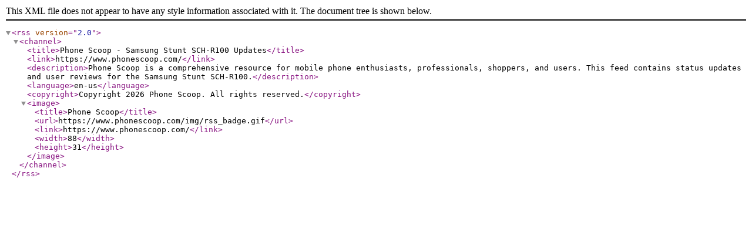

--- FILE ---
content_type: application/xml
request_url: https://www.phonescoop.com/rss/phone.php?p=2338
body_size: 598
content:
<?xml version="1.0" ?>
<rss version="2.0">
  <channel>
    <title>Phone Scoop - Samsung Stunt SCH-R100 Updates</title> 
    <link>https://www.phonescoop.com/</link> 
    <description>Phone Scoop is a comprehensive resource for mobile phone enthusiasts, professionals, shoppers, and users. This feed contains status updates and user reviews for the Samsung Stunt SCH-R100.</description>
    <language>en-us</language>
    <copyright>Copyright 2026 Phone Scoop. All rights reserved.</copyright> 
    <image>
      <title>Phone Scoop</title> 
      <url>https://www.phonescoop.com/img/rss_badge.gif</url> 
      <link>https://www.phonescoop.com/</link> 
      <width>88</width> 
      <height>31</height> 
    </image>
  </channel>
</rss>
